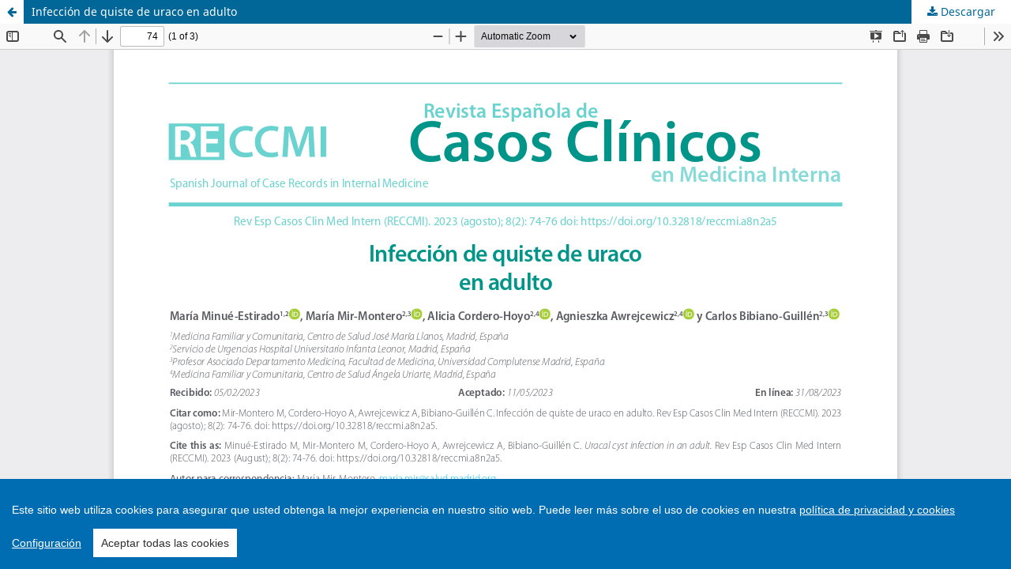

--- FILE ---
content_type: text/html; charset=utf-8
request_url: https://www.reccmi.com/RECCMI/article/view/839/550
body_size: 3698
content:
<!DOCTYPE html>
<html lang="es-ES" xml:lang="es-ES">
<head>
	<meta http-equiv="Content-Type" content="text/html; charset=utf-8" />
	<meta name="viewport" content="width=device-width, initial-scale=1.0">
	<title>Vista de Infección de quiste de uraco en adulto</title>

	
<link rel="icon" href="https://www.reccmi.com/public/journals/1/favicon_es_ES.png">
<meta name="generator" content="Open Journal Systems 3.3.0.8">
<meta name="robots" content="index, follow">
<meta name="DC.Title" content="RECCMI">
<meta name="DC.Creator" content="Sociedad Española de Medicina Interna">
<meta name="DC.Subject" content="casos clínicos">
<meta name="DC.Subject" content="medicina interna">
<meta name="DC.Subject" content="comunicación científica">
<meta name="DC.Description" content="RECCMI es una revista de casos clínicos en Medicina Interna que utiliza el software Open Journal Systems 3.1.">
<meta name="DC.Publisher" content="CTO">
<meta name="DC.Contributor" content="Sociedad Española de Medicina Interna">
<meta name="DC.Type" content="TXT">
<meta name="DC.Format" content="HTML">
<meta name="DC.Identifier" content="2530-0792">
<meta name="DC.Language" content="Spa">
<meta name="DC.Rights" content="CC BY">
<link rel="alternate" type="application/atom+xml" href="https://www.reccmi.com/RECCMI/gateway/plugin/AnnouncementFeedGatewayPlugin/atom">
<link rel="alternate" type="application/rdf+xml" href="https://www.reccmi.com/RECCMI/gateway/plugin/AnnouncementFeedGatewayPlugin/rss">
<link rel="alternate" type="application/rss+xml" href="https://www.reccmi.com/RECCMI/gateway/plugin/AnnouncementFeedGatewayPlugin/rss2">
<!-- Google tag (gtag.js) -->
<script async src="https://www.googletagmanager.com/gtag/js?id=G-058G2LVE31"></script>
<script>
  window.dataLayer = window.dataLayer || [];
  function gtag(){dataLayer.push(arguments);}
  gtag('js', new Date());

  gtag('config', 'G-058G2LVE31', { 'anonymize_ip': true });
</script>



<script src="https://www.reccmi.com/public/js/cookieconsent.min.js"></script>
<script>
window.CookieConsent.init({
  theme: {
    barColor: '#006db3',
    barTextColor: '#FFF',
    barMainButtonColor: '#FFF',
    barMainButtonTextColor: '#312e2e',
    modalMainButtonColor: '#312e2e',
    modalMainButtonTextColor: '#FFF',
  },
  language: {
    current: 'es',
    locale: {
			es: {
			barMainText: 'Este sitio web utiliza cookies para asegurar que usted obtenga la mejor experiencia en nuestro sitio web.',
			barLinkSetting: 'Configuración',
			barBtnAcceptAll: 'Aceptar todas las cookies',
			modalMainTitle: 'Configuración de las Cookies',
			modalMainText: 'Las cookies son pequeños datos enviados desde un sitio web y almacenados en el ordenador del usuario por el navegador web del usuario mientras éste navega. El navegador almacena cada mensaje en un pequeño archivo, llamado cookie. Cuando solicita otra página del servidor, su navegador enví­a la cookie de vuelta al servidor. Las cookies fueron diseñadas para ser un mecanismo confiable para que los sitios web recuerden información o registren la actividad de navegación del usuario.',
			modalBtnSave: 'Guardar',
			modalBtnAcceptAll: 'Aceptar todas y cerrar',
			modalAffectedSolutions: 'Soluciones afectadas:',
			learnMore: 'Saber más...',
			on: 'Activar',
			off: 'Desactivar',
		}
    }
  },
  categories: {
    necessary: {
      needed: true,
      wanted: true,
      checked: true,
      language: {
        locale: {
			es: {
              name: 'Cookies imprescindibles para nuestro sistema OJS',
              description: 'Para el correcto funcionamiento de OJS y para la autenticación de los usuarios registrados necesitamos usar cookies.'
            }
        }
      }
    },
    analytics: {
      needed: false,
      wanted: false,
      checked: false,
      language: {
        locale: {
          es: {
            name: 'Cookies de Analítica',
            description: 'Para mejorar continuamente nuestros servicios, utilizamos soluciones de análisis externo. Siempre utilizamos el nivel máximo de anonimización permitido en los servicios de terceros.'
          }
        }
      }
    },
    social: {
      needed: false,
      wanted: false,
      checked: false,
      language: {
        locale: {
          es: {
            name: 'Cookies de Redes Sociales',
            description: 'Para compartir en redes sociales utilizamos servicios de terceros que utilizan cookies.',
          }
        }
      }
    }
  },
  services: {
	ojs: {
		category: 'social',
		type: 'localcookie', // dynamic-script, script-tag, wrapped, localcookie
		search: 'OJS',
		cookies: [
		{
			// Regex matching cookie name.
			name: /^_OJSSID/,
			domain: `.${window.location.hostname}`
		}
		],
		language: {
			locale: {
				es: {
					name: 'OJS',
					}
				}
			}
		},
    necessary: {
      category: 'necessary',
      type: 'dynamic-script',
      search: 'necessary',
	  // List of known cookie names or Regular expressions matching
	  // cookie names placed by this service.
	  // These willbe removed from current domain and .domain.
	  cookies: [
		{
		  // Known cookie name.
		  name: '_gid',
		  // Expected cookie domain.
		  domain: `.${window.location.hostname}`
		},
		{
		  // Regex matching cookie name.
		  name: /^_OJSSID/,
		  domain: `.${window.location.hostname}`
		}
	  ],
      language: {
        locale: {
          es: {
            name: 'cookie de sesión de OJS (OJSSID)',
          }
        }
      }
    },
 analytics: {
      category: 'analytics',
      type: 'dynamic-script',
      search: 'analytics',
	  // List of known cookie names or Regular expressions matching
	  // cookie names placed by this service.
	  // These willbe removed from current domain and .domain.
	  cookies: [
		{
		  // Known cookie name.
		  name: '_gid',
		  // Expected cookie domain.
		  domain: `.${window.location.hostname}`
		},
		{
		  // Regex matching cookie name.
		  name: /^_ga/,
		  domain: `.${window.location.hostname}`
		}
	  ],
      language: {
        locale: {
          es: {
            name: 'Google Analytics',
          }
        }
      }
    },
	addtoany: {
      category: 'social',
      type: 'script-tag',
      search: 'addthis',
      language: {
        locale: {
          es: {
            name: 'AddThis',
          }
        }
      }
    },
	twitter: {
      category: 'social',
      type: 'script-tag',
      search: 'twitter',
      language: {
        locale: {
          es: {
            name: 'Twitter',
          }
        }
      }
    },
    facebook: {
      category: 'social',
      type: 'dynamic-script',
      search: 'facebook',
      language: {
        locale: {
          es: {
            name: 'Facebook',
          }
        }
      }
    }
  }
});
</script>
	<link rel="stylesheet" href="https://www.reccmi.com/RECCMI/$$$call$$$/page/page/css?name=stylesheet" type="text/css" /><link rel="stylesheet" href="https://www.reccmi.com/RECCMI/$$$call$$$/page/page/css?name=font" type="text/css" /><link rel="stylesheet" href="https://www.reccmi.com/lib/pkp/styles/fontawesome/fontawesome.css?v=3.3.0.8" type="text/css" /><style type="text/css">.pkp_structure_head { background: center / cover no-repeat url("https://www.reccmi.com/public/journals/1/");}</style><link rel="stylesheet" href="https://www.reccmi.com/plugins/generic/citations/css/citations.css?v=3.3.0.8" type="text/css" /><link rel="stylesheet" href="https://www.reccmi.com/plugins/generic/doiInSummary/styles/doi.css?v=3.3.0.8" type="text/css" /><link rel="stylesheet" href="https://www.reccmi.com/plugins/generic/orcidProfile/css/orcidProfile.css?v=3.3.0.8" type="text/css" /><link rel="stylesheet" href="https://www.reccmi.com/public/journals/1/styleSheet.css?d=2022-02-15+13%3A05%3A32" type="text/css" />
	<script src="https://www.reccmi.com/lib/pkp/lib/vendor/components/jquery/jquery.min.js?v=3.3.0.8" type="text/javascript"></script><script src="https://www.reccmi.com/lib/pkp/lib/vendor/components/jqueryui/jquery-ui.min.js?v=3.3.0.8" type="text/javascript"></script><script src="https://www.reccmi.com/plugins/themes/default/js/lib/popper/popper.js?v=3.3.0.8" type="text/javascript"></script><script src="https://www.reccmi.com/plugins/themes/default/js/lib/bootstrap/util.js?v=3.3.0.8" type="text/javascript"></script><script src="https://www.reccmi.com/plugins/themes/default/js/lib/bootstrap/dropdown.js?v=3.3.0.8" type="text/javascript"></script><script src="https://www.reccmi.com/plugins/themes/default/js/main.js?v=3.3.0.8" type="text/javascript"></script><script type="text/javascript">
(function(i,s,o,g,r,a,m){i['GoogleAnalyticsObject']=r;i[r]=i[r]||function(){
(i[r].q=i[r].q||[]).push(arguments)},i[r].l=1*new Date();a=s.createElement(o),
m=s.getElementsByTagName(o)[0];a.async=1;a.src=g;m.parentNode.insertBefore(a,m)
})(window,document,'script','https://www.google-analytics.com/analytics.js','ga');

ga('create', 'UA-248968953-1', 'auto');
ga('send', 'pageview');
</script>
</head>
<body class="pkp_page_article pkp_op_view">

		<header class="header_view">

		<a href="https://www.reccmi.com/RECCMI/article/view/839" class="return">
			<span class="pkp_screen_reader">
									Volver a los detalles del artículo
							</span>
		</a>

		<a href="https://www.reccmi.com/RECCMI/article/view/839" class="title">
			Infección de quiste de uraco en adulto
		</a>

		<a href="https://www.reccmi.com/RECCMI/article/download/839/550/8399" class="download" download>
			<span class="label">
				Descargar
			</span>
			<span class="pkp_screen_reader">
				Descargar PDF
			</span>
		</a>

	</header>

	<script type="text/javascript">
		// Creating iframe's src in JS instead of Smarty so that EZProxy-using sites can find our domain in $pdfUrl and do their rewrites on it.
		$(document).ready(function() {
			var urlBase = "https://www.reccmi.com/plugins/generic/pdfJsViewer/pdf.js/web/viewer.html?file=";
			var pdfUrl = "https:\/\/www.reccmi.com\/RECCMI\/article\/download\/839\/550\/8399";
			$("#pdfCanvasContainer > iframe").attr("src", urlBase + encodeURIComponent(pdfUrl));
		});
	</script>

	<div id="pdfCanvasContainer" class="galley_view">
				<iframe src="" width="100%" height="100%" style="min-height: 500px;" title="PDF de Infección de quiste de uraco en adulto" allowfullscreen webkitallowfullscreen></iframe>
	</div>
	<span class="Z3988" title="ctx_ver=Z39.88-2004&amp;rft_id=https%3A%2F%2Fwww.reccmi.com%2FRECCMI%2Farticle%2Fview%2F839&amp;rft_val_fmt=info%3Aofi%2Ffmt%3Akev%3Amtx%3Ajournal&amp;rft.language=es_ES&amp;rft.genre=article&amp;rft.title=Revista+Espa%C3%B1ola+de+Casos+Cl%C3%ADnicos+en+Medicina+Interna&amp;rft.jtitle=Revista+Espa%C3%B1ola+de+Casos+Cl%C3%ADnicos+en+Medicina+Interna&amp;rft.atitle=Infecci%C3%B3n+de+quiste+de+uraco+en+adulto&amp;rft.artnum=839&amp;rft.stitle=Rev+Esp+Casos+Clin+Med+Intern&amp;rft.volume=8&amp;rft.issue=2&amp;rft.aulast=Mir-Montero&amp;rft.aufirst=Mar%C3%ADa&amp;rft.date=2023-08-31&amp;rft.au=Mar%C3%ADa+Minu%C3%A9-Estirado&amp;rft_id=info%3Adoi%2F10.32818%2Freccmi.a8n2a5&amp;rft.pages=74-76&amp;rft.eissn=2530-0792"></span>
<script>
$(function() {
	$(".cc-text").append(' Puede leer más sobre el uso de cookies en nuestra <a href="https://www.reccmi.com/RECCMI/about/privacy"> política de privacidad y cookies</a>');
});
</script>
</body>
</html>


--- FILE ---
content_type: text/css
request_url: https://www.reccmi.com/public/journals/1/styleSheet.css?d=2022-02-15+13%3A05%3A32
body_size: 270
content:
/** estilos personalizados RECCMI
**
**/
pkp_navigation_primary_wrapper{
	background-color: #7ac6c6;
}

.pkp_navigation_primary > li > a {
	color: #fff;
}
#navigationPrimary {
	margin-left: 20px;
}
.pkp_head_wrapper .pkp_search .search_prompt{
	color: #fff;
}

.pkp_brand_footer{
	display: none;
}
.pkp_structure_footer_wrapper{
	background-color: #ffffff;
}

.pkp_structure_content{
	background-color: #ffffff;;
}

.pkp_navigation_primary_wrapper{
	background-color: #7ac6c6;
}

.pkp_structure_footer{
	border-bottom: solid #7ac6c6;
}
